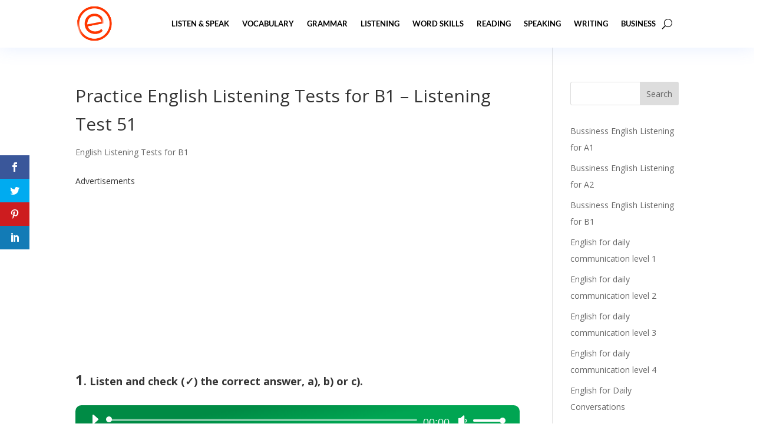

--- FILE ---
content_type: text/html; charset=utf-8
request_url: https://www.google.com/recaptcha/api2/aframe
body_size: 268
content:
<!DOCTYPE HTML><html><head><meta http-equiv="content-type" content="text/html; charset=UTF-8"></head><body><script nonce="djpBn8xvfSe3kLKTgQ94wQ">/** Anti-fraud and anti-abuse applications only. See google.com/recaptcha */ try{var clients={'sodar':'https://pagead2.googlesyndication.com/pagead/sodar?'};window.addEventListener("message",function(a){try{if(a.source===window.parent){var b=JSON.parse(a.data);var c=clients[b['id']];if(c){var d=document.createElement('img');d.src=c+b['params']+'&rc='+(localStorage.getItem("rc::a")?sessionStorage.getItem("rc::b"):"");window.document.body.appendChild(d);sessionStorage.setItem("rc::e",parseInt(sessionStorage.getItem("rc::e")||0)+1);localStorage.setItem("rc::h",'1769763543120');}}}catch(b){}});window.parent.postMessage("_grecaptcha_ready", "*");}catch(b){}</script></body></html>

--- FILE ---
content_type: text/css
request_url: https://english-practice.net/wp-content/et-cache/15949/et-core-unified-tb-2591-tb-5963-deferred-15949.min.css?ver=1757205268
body_size: 1678
content:
.et_pb_section_0_tb_header.et_pb_section{padding-top:0px;padding-bottom:0px;background-color:#ffffff!important}.et_pb_section_0_tb_header{z-index:10;box-shadow:0px 0px 30px 0px rgba(103,151,255,0.17)}.et_pb_row_0_tb_header.et_pb_row{padding-top:2px!important;padding-bottom:2px!important;padding-top:2px;padding-bottom:2px}.et_pb_row_0_tb_header,body #page-container .et-db #et-boc .et-l .et_pb_row_0_tb_header.et_pb_row,body.et_pb_pagebuilder_layout.single #page-container #et-boc .et-l .et_pb_row_0_tb_header.et_pb_row,body.et_pb_pagebuilder_layout.single.et_full_width_page #page-container #et-boc .et-l .et_pb_row_0_tb_header.et_pb_row{max-width:1440px}.et_pb_menu_0_tb_header.et_pb_menu ul li a{font-family:'Lato',Helvetica,Arial,Lucida,sans-serif;font-weight:700;text-transform:uppercase;font-size:13px;color:#000000!important}.et_pb_menu_0_tb_header.et_pb_menu{background-color:#ffffff}.et_pb_menu_0_tb_header.et_pb_menu .nav li ul{background-color:#ffffff!important;border-color:rgba(0,0,0,0)}.et_pb_menu_0_tb_header.et_pb_menu .et_mobile_menu{border-color:rgba(0,0,0,0)}.et_pb_menu_0_tb_header.et_pb_menu .nav li ul.sub-menu a,.et_pb_menu_0_tb_header.et_pb_menu .et_mobile_menu a{color:#000000!important}.et_pb_menu_0_tb_header.et_pb_menu .et_mobile_menu,.et_pb_menu_0_tb_header.et_pb_menu .et_mobile_menu ul{background-color:#f2f4f5!important}.et_pb_menu_0_tb_header .et_pb_menu__logo-wrap .et_pb_menu__logo img{width:auto}.et_pb_menu_0_tb_header .et_pb_menu_inner_container>.et_pb_menu__logo-wrap,.et_pb_menu_0_tb_header .et_pb_menu__logo-slot{width:auto;max-width:100%}.et_pb_menu_0_tb_header .et_pb_menu_inner_container>.et_pb_menu__logo-wrap .et_pb_menu__logo img,.et_pb_menu_0_tb_header .et_pb_menu__logo-slot .et_pb_menu__logo-wrap img{height:auto;max-height:64px}.et_pb_menu_0_tb_header .mobile_nav .mobile_menu_bar:before{color:#ff3600}.et_pb_menu_0_tb_header .et_pb_menu__icon.et_pb_menu__search-button,.et_pb_menu_0_tb_header .et_pb_menu__icon.et_pb_menu__close-search-button,.et_pb_menu_0_tb_header .et_pb_menu__icon.et_pb_menu__cart-button{color:#000000}.et_pb_row_1_tb_header.et_pb_row,.et_pb_row_2_tb_header.et_pb_row{padding-top:0px!important;padding-bottom:0px!important;padding-top:0px;padding-bottom:0px}.et_pb_row_1_tb_header,body #page-container .et-db #et-boc .et-l .et_pb_row_1_tb_header.et_pb_row,body.et_pb_pagebuilder_layout.single #page-container #et-boc .et-l .et_pb_row_1_tb_header.et_pb_row,body.et_pb_pagebuilder_layout.single.et_full_width_page #page-container #et-boc .et-l .et_pb_row_1_tb_header.et_pb_row,.et_pb_row_2_tb_header,body #page-container .et-db #et-boc .et-l .et_pb_row_2_tb_header.et_pb_row,body.et_pb_pagebuilder_layout.single #page-container #et-boc .et-l .et_pb_row_2_tb_header.et_pb_row,body.et_pb_pagebuilder_layout.single.et_full_width_page #page-container #et-boc .et-l .et_pb_row_2_tb_header.et_pb_row{width:86%;max-width:none}.et_pb_blurb_0_tb_header.et_pb_blurb .et_pb_module_header,.et_pb_blurb_0_tb_header.et_pb_blurb .et_pb_module_header a,.et_pb_blurb_5_tb_header.et_pb_blurb .et_pb_module_header,.et_pb_blurb_5_tb_header.et_pb_blurb .et_pb_module_header a{font-family:'Lato',Helvetica,Arial,Lucida,sans-serif;font-weight:700;text-transform:uppercase;font-size:13px;color:#E02B20!important;letter-spacing:2px}.et_pb_blurb_0_tb_header.et_pb_blurb,.et_pb_blurb_1_tb_header.et_pb_blurb,.et_pb_blurb_2_tb_header.et_pb_blurb,.et_pb_blurb_3_tb_header.et_pb_blurb,.et_pb_blurb_4_tb_header.et_pb_blurb,.et_pb_blurb_5_tb_header.et_pb_blurb,.et_pb_blurb_6_tb_header.et_pb_blurb,.et_pb_blurb_7_tb_header.et_pb_blurb,.et_pb_blurb_8_tb_header.et_pb_blurb,.et_pb_blurb_9_tb_header.et_pb_blurb,.et_pb_blurb_10_tb_header.et_pb_blurb,.et_pb_blurb_11_tb_header.et_pb_blurb,.et_pb_blurb_12_tb_header.et_pb_blurb,.et_pb_blurb_13_tb_header.et_pb_blurb,.et_pb_blurb_14_tb_header.et_pb_blurb,.et_pb_blurb_15_tb_header.et_pb_blurb,.et_pb_blurb_16_tb_header.et_pb_blurb,.et_pb_blurb_17_tb_header.et_pb_blurb,.et_pb_blurb_18_tb_header.et_pb_blurb,.et_pb_blurb_19_tb_header.et_pb_blurb,.et_pb_blurb_20_tb_header.et_pb_blurb,.et_pb_blurb_21_tb_header.et_pb_blurb,.et_pb_blurb_22_tb_header.et_pb_blurb,.et_pb_blurb_23_tb_header.et_pb_blurb,.et_pb_blurb_24_tb_header.et_pb_blurb,.et_pb_blurb_25_tb_header.et_pb_blurb,.et_pb_blurb_26_tb_header.et_pb_blurb,.et_pb_blurb_27_tb_header.et_pb_blurb,.et_pb_blurb_28_tb_header.et_pb_blurb,.et_pb_blurb_29_tb_header.et_pb_blurb,.et_pb_blurb_30_tb_header.et_pb_blurb,.et_pb_blurb_31_tb_header.et_pb_blurb,.et_pb_blurb_32_tb_header.et_pb_blurb,.et_pb_blurb_33_tb_header.et_pb_blurb,.et_pb_blurb_34_tb_header.et_pb_blurb,.et_pb_blurb_35_tb_header.et_pb_blurb,.et_pb_blurb_36_tb_header.et_pb_blurb,.et_pb_blurb_37_tb_header.et_pb_blurb,.et_pb_blurb_38_tb_header.et_pb_blurb,.et_pb_blurb_39_tb_header.et_pb_blurb{font-family:'Lato',Helvetica,Arial,Lucida,sans-serif;font-size:11px;color:#999999!important;padding-top:10px!important;padding-right:6%!important;padding-bottom:10px!important;padding-left:6%!important;cursor:pointer}.et_pb_blurb_0_tb_header,.et_pb_blurb_1_tb_header,.et_pb_blurb_2_tb_header,.et_pb_blurb_3_tb_header,.et_pb_blurb_4_tb_header,.et_pb_blurb_5_tb_header,.et_pb_blurb_6_tb_header,.et_pb_blurb_7_tb_header,.et_pb_blurb_8_tb_header,.et_pb_blurb_9_tb_header,.et_pb_blurb_10_tb_header,.et_pb_blurb_11_tb_header,.et_pb_blurb_12_tb_header,.et_pb_blurb_13_tb_header,.et_pb_blurb_14_tb_header,.et_pb_blurb_15_tb_header,.et_pb_blurb_16_tb_header,.et_pb_blurb_17_tb_header,.et_pb_blurb_18_tb_header,.et_pb_blurb_19_tb_header,.et_pb_blurb_20_tb_header,.et_pb_blurb_21_tb_header,.et_pb_blurb_22_tb_header,.et_pb_blurb_23_tb_header,.et_pb_blurb_24_tb_header,.et_pb_blurb_25_tb_header,.et_pb_blurb_26_tb_header,.et_pb_blurb_27_tb_header,.et_pb_blurb_28_tb_header,.et_pb_blurb_29_tb_header,.et_pb_blurb_30_tb_header,.et_pb_blurb_31_tb_header,.et_pb_blurb_32_tb_header,.et_pb_blurb_33_tb_header,.et_pb_blurb_34_tb_header,.et_pb_blurb_35_tb_header,.et_pb_blurb_36_tb_header,.et_pb_blurb_37_tb_header,.et_pb_blurb_38_tb_header,.et_pb_blurb_39_tb_header,.et_pb_blurb_40_tb_header,.et_pb_blurb_41_tb_header,.et_pb_blurb_42_tb_header,.et_pb_blurb_43_tb_header,.et_pb_blurb_44_tb_header,.et_pb_blurb_45_tb_header{transition:padding 300ms ease 0ms}.et_pb_blurb_0_tb_header .et_pb_blurb_content,.et_pb_blurb_1_tb_header .et_pb_blurb_content,.et_pb_blurb_2_tb_header .et_pb_blurb_content,.et_pb_blurb_3_tb_header .et_pb_blurb_content,.et_pb_blurb_4_tb_header .et_pb_blurb_content,.et_pb_blurb_5_tb_header .et_pb_blurb_content,.et_pb_blurb_6_tb_header .et_pb_blurb_content,.et_pb_blurb_7_tb_header .et_pb_blurb_content,.et_pb_blurb_8_tb_header .et_pb_blurb_content,.et_pb_blurb_9_tb_header .et_pb_blurb_content,.et_pb_blurb_10_tb_header .et_pb_blurb_content,.et_pb_blurb_11_tb_header .et_pb_blurb_content,.et_pb_blurb_12_tb_header .et_pb_blurb_content,.et_pb_blurb_13_tb_header .et_pb_blurb_content,.et_pb_blurb_14_tb_header .et_pb_blurb_content,.et_pb_blurb_15_tb_header .et_pb_blurb_content,.et_pb_blurb_16_tb_header .et_pb_blurb_content,.et_pb_blurb_17_tb_header .et_pb_blurb_content,.et_pb_blurb_18_tb_header .et_pb_blurb_content,.et_pb_blurb_19_tb_header .et_pb_blurb_content,.et_pb_blurb_20_tb_header .et_pb_blurb_content,.et_pb_blurb_21_tb_header .et_pb_blurb_content,.et_pb_blurb_22_tb_header .et_pb_blurb_content,.et_pb_blurb_23_tb_header .et_pb_blurb_content,.et_pb_blurb_24_tb_header .et_pb_blurb_content,.et_pb_blurb_25_tb_header .et_pb_blurb_content,.et_pb_blurb_26_tb_header .et_pb_blurb_content,.et_pb_blurb_27_tb_header .et_pb_blurb_content,.et_pb_blurb_28_tb_header .et_pb_blurb_content,.et_pb_blurb_29_tb_header .et_pb_blurb_content,.et_pb_blurb_30_tb_header .et_pb_blurb_content,.et_pb_blurb_31_tb_header .et_pb_blurb_content,.et_pb_blurb_32_tb_header .et_pb_blurb_content,.et_pb_blurb_33_tb_header .et_pb_blurb_content,.et_pb_blurb_34_tb_header .et_pb_blurb_content,.et_pb_blurb_35_tb_header .et_pb_blurb_content,.et_pb_blurb_36_tb_header .et_pb_blurb_content,.et_pb_blurb_37_tb_header .et_pb_blurb_content,.et_pb_blurb_38_tb_header .et_pb_blurb_content,.et_pb_blurb_39_tb_header .et_pb_blurb_content,.et_pb_blurb_40_tb_header .et_pb_blurb_content,.et_pb_blurb_41_tb_header .et_pb_blurb_content,.et_pb_blurb_42_tb_header .et_pb_blurb_content,.et_pb_blurb_43_tb_header .et_pb_blurb_content,.et_pb_blurb_44_tb_header .et_pb_blurb_content,.et_pb_blurb_45_tb_header .et_pb_blurb_content{max-width:100%}.et_pb_blurb_0_tb_header .et-pb-icon,.et_pb_blurb_5_tb_header .et-pb-icon{color:#E02B20;font-family:ETmodules!important;font-weight:400!important}.et_pb_blurb_1_tb_header.et_pb_blurb .et_pb_module_header,.et_pb_blurb_1_tb_header.et_pb_blurb .et_pb_module_header a,.et_pb_blurb_7_tb_header.et_pb_blurb .et_pb_module_header,.et_pb_blurb_7_tb_header.et_pb_blurb .et_pb_module_header a,.et_pb_blurb_12_tb_header.et_pb_blurb .et_pb_module_header,.et_pb_blurb_12_tb_header.et_pb_blurb .et_pb_module_header a,.et_pb_blurb_16_tb_header.et_pb_blurb .et_pb_module_header,.et_pb_blurb_16_tb_header.et_pb_blurb .et_pb_module_header a,.et_pb_blurb_20_tb_header.et_pb_blurb .et_pb_module_header,.et_pb_blurb_20_tb_header.et_pb_blurb .et_pb_module_header a,.et_pb_blurb_25_tb_header.et_pb_blurb .et_pb_module_header,.et_pb_blurb_25_tb_header.et_pb_blurb .et_pb_module_header a,.et_pb_blurb_29_tb_header.et_pb_blurb .et_pb_module_header,.et_pb_blurb_29_tb_header.et_pb_blurb .et_pb_module_header a,.et_pb_blurb_33_tb_header.et_pb_blurb .et_pb_module_header,.et_pb_blurb_33_tb_header.et_pb_blurb .et_pb_module_header a,.et_pb_blurb_40_tb_header.et_pb_blurb .et_pb_module_header,.et_pb_blurb_40_tb_header.et_pb_blurb .et_pb_module_header a{font-family:'Lato',Helvetica,Arial,Lucida,sans-serif;font-weight:700;text-transform:uppercase;font-size:13px;color:#3776ff!important;letter-spacing:2px}.et_pb_blurb_1_tb_header .et-pb-icon,.et_pb_blurb_7_tb_header .et-pb-icon,.et_pb_blurb_16_tb_header .et-pb-icon,.et_pb_blurb_20_tb_header .et-pb-icon,.et_pb_blurb_25_tb_header .et-pb-icon,.et_pb_blurb_29_tb_header .et-pb-icon,.et_pb_blurb_33_tb_header .et-pb-icon{color:#3776ff;font-family:ETmodules!important;font-weight:400!important}.et_pb_blurb_2_tb_header.et_pb_blurb .et_pb_module_header,.et_pb_blurb_2_tb_header.et_pb_blurb .et_pb_module_header a,.et_pb_blurb_8_tb_header.et_pb_blurb .et_pb_module_header,.et_pb_blurb_8_tb_header.et_pb_blurb .et_pb_module_header a,.et_pb_blurb_13_tb_header.et_pb_blurb .et_pb_module_header,.et_pb_blurb_13_tb_header.et_pb_blurb .et_pb_module_header a,.et_pb_blurb_17_tb_header.et_pb_blurb .et_pb_module_header,.et_pb_blurb_17_tb_header.et_pb_blurb .et_pb_module_header a,.et_pb_blurb_21_tb_header.et_pb_blurb .et_pb_module_header,.et_pb_blurb_21_tb_header.et_pb_blurb .et_pb_module_header a,.et_pb_blurb_26_tb_header.et_pb_blurb .et_pb_module_header,.et_pb_blurb_26_tb_header.et_pb_blurb .et_pb_module_header a,.et_pb_blurb_30_tb_header.et_pb_blurb .et_pb_module_header,.et_pb_blurb_30_tb_header.et_pb_blurb .et_pb_module_header a,.et_pb_blurb_34_tb_header.et_pb_blurb .et_pb_module_header,.et_pb_blurb_34_tb_header.et_pb_blurb .et_pb_module_header a,.et_pb_blurb_41_tb_header.et_pb_blurb .et_pb_module_header,.et_pb_blurb_41_tb_header.et_pb_blurb .et_pb_module_header a{font-family:'Lato',Helvetica,Arial,Lucida,sans-serif;font-weight:700;text-transform:uppercase;font-size:13px;color:#8f42ec!important;letter-spacing:2px}.et_pb_blurb_2_tb_header .et-pb-icon,.et_pb_blurb_8_tb_header .et-pb-icon,.et_pb_blurb_17_tb_header .et-pb-icon,.et_pb_blurb_21_tb_header .et-pb-icon,.et_pb_blurb_26_tb_header .et-pb-icon,.et_pb_blurb_30_tb_header .et-pb-icon,.et_pb_blurb_34_tb_header .et-pb-icon{color:#8f42ec;font-family:ETmodules!important;font-weight:400!important}.et_pb_blurb_3_tb_header.et_pb_blurb .et_pb_module_header,.et_pb_blurb_3_tb_header.et_pb_blurb .et_pb_module_header a,.et_pb_blurb_9_tb_header.et_pb_blurb .et_pb_module_header,.et_pb_blurb_9_tb_header.et_pb_blurb .et_pb_module_header a,.et_pb_blurb_14_tb_header.et_pb_blurb .et_pb_module_header,.et_pb_blurb_14_tb_header.et_pb_blurb .et_pb_module_header a,.et_pb_blurb_18_tb_header.et_pb_blurb .et_pb_module_header,.et_pb_blurb_18_tb_header.et_pb_blurb .et_pb_module_header a,.et_pb_blurb_22_tb_header.et_pb_blurb .et_pb_module_header,.et_pb_blurb_22_tb_header.et_pb_blurb .et_pb_module_header a,.et_pb_blurb_27_tb_header.et_pb_blurb .et_pb_module_header,.et_pb_blurb_27_tb_header.et_pb_blurb .et_pb_module_header a,.et_pb_blurb_31_tb_header.et_pb_blurb .et_pb_module_header,.et_pb_blurb_31_tb_header.et_pb_blurb .et_pb_module_header a,.et_pb_blurb_35_tb_header.et_pb_blurb .et_pb_module_header,.et_pb_blurb_35_tb_header.et_pb_blurb .et_pb_module_header a,.et_pb_blurb_42_tb_header.et_pb_blurb .et_pb_module_header,.et_pb_blurb_42_tb_header.et_pb_blurb .et_pb_module_header a{font-family:'Lato',Helvetica,Arial,Lucida,sans-serif;font-weight:700;text-transform:uppercase;font-size:13px;color:#ff7b2b!important;letter-spacing:2px}.et_pb_blurb_3_tb_header .et-pb-icon,.et_pb_blurb_9_tb_header .et-pb-icon,.et_pb_blurb_18_tb_header .et-pb-icon,.et_pb_blurb_22_tb_header .et-pb-icon,.et_pb_blurb_27_tb_header .et-pb-icon,.et_pb_blurb_31_tb_header .et-pb-icon,.et_pb_blurb_35_tb_header .et-pb-icon{color:#ff7b2b;font-family:ETmodules!important;font-weight:400!important}.et_pb_blurb_4_tb_header.et_pb_blurb .et_pb_module_header,.et_pb_blurb_4_tb_header.et_pb_blurb .et_pb_module_header a,.et_pb_blurb_10_tb_header.et_pb_blurb .et_pb_module_header,.et_pb_blurb_10_tb_header.et_pb_blurb .et_pb_module_header a,.et_pb_blurb_15_tb_header.et_pb_blurb .et_pb_module_header,.et_pb_blurb_15_tb_header.et_pb_blurb .et_pb_module_header a,.et_pb_blurb_19_tb_header.et_pb_blurb .et_pb_module_header,.et_pb_blurb_19_tb_header.et_pb_blurb .et_pb_module_header a,.et_pb_blurb_23_tb_header.et_pb_blurb .et_pb_module_header,.et_pb_blurb_23_tb_header.et_pb_blurb .et_pb_module_header a,.et_pb_blurb_28_tb_header.et_pb_blurb .et_pb_module_header,.et_pb_blurb_28_tb_header.et_pb_blurb .et_pb_module_header a,.et_pb_blurb_32_tb_header.et_pb_blurb .et_pb_module_header,.et_pb_blurb_32_tb_header.et_pb_blurb .et_pb_module_header a,.et_pb_blurb_36_tb_header.et_pb_blurb .et_pb_module_header,.et_pb_blurb_36_tb_header.et_pb_blurb .et_pb_module_header a,.et_pb_blurb_43_tb_header.et_pb_blurb .et_pb_module_header,.et_pb_blurb_43_tb_header.et_pb_blurb .et_pb_module_header a{font-family:'Lato',Helvetica,Arial,Lucida,sans-serif;font-weight:700;text-transform:uppercase;font-size:13px;color:#ff48bf!important;letter-spacing:2px}.et_pb_blurb_4_tb_header .et-pb-icon,.et_pb_blurb_10_tb_header .et-pb-icon,.et_pb_blurb_19_tb_header .et-pb-icon,.et_pb_blurb_23_tb_header .et-pb-icon,.et_pb_blurb_28_tb_header .et-pb-icon,.et_pb_blurb_32_tb_header .et-pb-icon,.et_pb_blurb_36_tb_header .et-pb-icon{color:#ff48bf;font-family:ETmodules!important;font-weight:400!important}.et_pb_blurb_6_tb_header.et_pb_blurb .et_pb_module_header,.et_pb_blurb_6_tb_header.et_pb_blurb .et_pb_module_header a{font-family:'Lato',Helvetica,Arial,Lucida,sans-serif;font-weight:700;text-transform:uppercase;font-size:13px;color:#b51919!important;letter-spacing:2px}.et_pb_blurb_6_tb_header .et-pb-icon{color:#b51919;font-family:ETmodules!important;font-weight:400!important}.et_pb_blurb_11_tb_header.et_pb_blurb .et_pb_module_header,.et_pb_blurb_11_tb_header.et_pb_blurb .et_pb_module_header a,.et_pb_blurb_24_tb_header.et_pb_blurb .et_pb_module_header,.et_pb_blurb_24_tb_header.et_pb_blurb .et_pb_module_header a{font-family:'Lato',Helvetica,Arial,Lucida,sans-serif;font-weight:700;text-transform:uppercase;font-size:13px;color:#0a7523!important;letter-spacing:2px}.et_pb_blurb_11_tb_header .et-pb-icon{color:#0a7523;font-family:FontAwesome!important;font-weight:900!important}.et_pb_blurb_12_tb_header .et-pb-icon,.et_pb_blurb_40_tb_header .et-pb-icon{color:#3776ff;font-family:FontAwesome!important;font-weight:900!important}.et_pb_blurb_13_tb_header .et-pb-icon,.et_pb_blurb_41_tb_header .et-pb-icon{color:#8f42ec;font-family:FontAwesome!important;font-weight:900!important}.et_pb_blurb_14_tb_header .et-pb-icon,.et_pb_blurb_42_tb_header .et-pb-icon{color:#ff7b2b;font-family:FontAwesome!important;font-weight:900!important}.et_pb_blurb_15_tb_header .et-pb-icon,.et_pb_blurb_43_tb_header .et-pb-icon{color:#ff48bf;font-family:FontAwesome!important;font-weight:900!important}.et_pb_blurb_24_tb_header .et-pb-icon{color:#0a7523;font-family:ETmodules!important;font-weight:400!important}.et_pb_blurb_37_tb_header.et_pb_blurb .et_pb_module_header,.et_pb_blurb_37_tb_header.et_pb_blurb .et_pb_module_header a{font-family:'Lato',Helvetica,Arial,Lucida,sans-serif;font-weight:700;text-transform:uppercase;font-size:13px;color:#385cff!important;letter-spacing:2px}.et_pb_blurb_37_tb_header .et-pb-icon{color:#385cff;font-family:FontAwesome!important;font-weight:900!important}.et_pb_blurb_38_tb_header.et_pb_blurb .et_pb_module_header,.et_pb_blurb_38_tb_header.et_pb_blurb .et_pb_module_header a{font-family:'Lato',Helvetica,Arial,Lucida,sans-serif;font-weight:700;text-transform:uppercase;font-size:13px;color:#6e33b7!important;letter-spacing:2px}.et_pb_blurb_38_tb_header .et-pb-icon{color:#6e33b7;font-family:FontAwesome!important;font-weight:900!important}.et_pb_blurb_39_tb_header.et_pb_blurb .et_pb_module_header,.et_pb_blurb_39_tb_header.et_pb_blurb .et_pb_module_header a{font-family:'Lato',Helvetica,Arial,Lucida,sans-serif;font-weight:700;text-transform:uppercase;font-size:13px;color:#ff6a2b!important;letter-spacing:2px}.et_pb_blurb_39_tb_header .et-pb-icon{color:#ff6a2b;font-family:FontAwesome!important;font-weight:900!important}.et_pb_blurb_40_tb_header.et_pb_blurb,.et_pb_blurb_41_tb_header.et_pb_blurb,.et_pb_blurb_42_tb_header.et_pb_blurb,.et_pb_blurb_43_tb_header.et_pb_blurb,.et_pb_blurb_44_tb_header.et_pb_blurb,.et_pb_blurb_45_tb_header.et_pb_blurb{font-family:'Lato',Helvetica,Arial,Lucida,sans-serif;font-size:12px;color:#999999!important;padding-top:10px!important;padding-right:6%!important;padding-bottom:10px!important;padding-left:6%!important;cursor:pointer}.et_pb_blurb_44_tb_header.et_pb_blurb .et_pb_module_header,.et_pb_blurb_44_tb_header.et_pb_blurb .et_pb_module_header a{font-family:'Lato',Helvetica,Arial,Lucida,sans-serif;font-weight:700;text-transform:uppercase;font-size:13px;color:#e02b20!important;letter-spacing:2px}.et_pb_blurb_44_tb_header .et-pb-icon{color:#e02b20;font-family:FontAwesome!important;font-weight:400!important}.et_pb_blurb_45_tb_header.et_pb_blurb .et_pb_module_header,.et_pb_blurb_45_tb_header.et_pb_blurb .et_pb_module_header a{font-family:'Lato',Helvetica,Arial,Lucida,sans-serif;font-weight:700;text-transform:uppercase;font-size:13px;color:#008b45!important;letter-spacing:2px}.et_pb_blurb_45_tb_header .et-pb-icon{color:#008b45;font-family:FontAwesome!important;font-weight:900!important}.et_pb_blurb_0_tb_header.et_pb_blurb:hover,.et_pb_blurb_1_tb_header.et_pb_blurb:hover,.et_pb_blurb_2_tb_header.et_pb_blurb:hover,.et_pb_blurb_3_tb_header.et_pb_blurb:hover,.et_pb_blurb_4_tb_header.et_pb_blurb:hover,.et_pb_blurb_5_tb_header.et_pb_blurb:hover,.et_pb_blurb_6_tb_header.et_pb_blurb:hover,.et_pb_blurb_7_tb_header.et_pb_blurb:hover,.et_pb_blurb_8_tb_header.et_pb_blurb:hover,.et_pb_blurb_9_tb_header.et_pb_blurb:hover,.et_pb_blurb_10_tb_header.et_pb_blurb:hover,.et_pb_blurb_11_tb_header.et_pb_blurb:hover,.et_pb_blurb_12_tb_header.et_pb_blurb:hover,.et_pb_blurb_13_tb_header.et_pb_blurb:hover,.et_pb_blurb_14_tb_header.et_pb_blurb:hover,.et_pb_blurb_15_tb_header.et_pb_blurb:hover,.et_pb_blurb_16_tb_header.et_pb_blurb:hover,.et_pb_blurb_17_tb_header.et_pb_blurb:hover,.et_pb_blurb_18_tb_header.et_pb_blurb:hover,.et_pb_blurb_19_tb_header.et_pb_blurb:hover,.et_pb_blurb_20_tb_header.et_pb_blurb:hover,.et_pb_blurb_21_tb_header.et_pb_blurb:hover,.et_pb_blurb_22_tb_header.et_pb_blurb:hover,.et_pb_blurb_23_tb_header.et_pb_blurb:hover,.et_pb_blurb_24_tb_header.et_pb_blurb:hover,.et_pb_blurb_25_tb_header.et_pb_blurb:hover,.et_pb_blurb_26_tb_header.et_pb_blurb:hover,.et_pb_blurb_27_tb_header.et_pb_blurb:hover,.et_pb_blurb_28_tb_header.et_pb_blurb:hover,.et_pb_blurb_29_tb_header.et_pb_blurb:hover,.et_pb_blurb_30_tb_header.et_pb_blurb:hover,.et_pb_blurb_31_tb_header.et_pb_blurb:hover,.et_pb_blurb_32_tb_header.et_pb_blurb:hover,.et_pb_blurb_33_tb_header.et_pb_blurb:hover,.et_pb_blurb_34_tb_header.et_pb_blurb:hover,.et_pb_blurb_35_tb_header.et_pb_blurb:hover,.et_pb_blurb_36_tb_header.et_pb_blurb:hover,.et_pb_blurb_37_tb_header.et_pb_blurb:hover,.et_pb_blurb_38_tb_header.et_pb_blurb:hover,.et_pb_blurb_39_tb_header.et_pb_blurb:hover,.et_pb_blurb_40_tb_header.et_pb_blurb:hover,.et_pb_blurb_41_tb_header.et_pb_blurb:hover,.et_pb_blurb_42_tb_header.et_pb_blurb:hover,.et_pb_blurb_43_tb_header.et_pb_blurb:hover,.et_pb_blurb_44_tb_header.et_pb_blurb:hover,.et_pb_blurb_45_tb_header.et_pb_blurb:hover{padding-right:4%!important;padding-left:8%!important}@media only screen and (max-width:980px){.et_pb_blurb_0_tb_header.et_pb_blurb,.et_pb_blurb_1_tb_header.et_pb_blurb,.et_pb_blurb_2_tb_header.et_pb_blurb,.et_pb_blurb_4_tb_header.et_pb_blurb,.et_pb_blurb_5_tb_header.et_pb_blurb,.et_pb_blurb_6_tb_header.et_pb_blurb,.et_pb_blurb_7_tb_header.et_pb_blurb,.et_pb_blurb_8_tb_header.et_pb_blurb,.et_pb_blurb_10_tb_header.et_pb_blurb,.et_pb_blurb_11_tb_header.et_pb_blurb,.et_pb_blurb_12_tb_header.et_pb_blurb,.et_pb_blurb_13_tb_header.et_pb_blurb,.et_pb_blurb_15_tb_header.et_pb_blurb,.et_pb_blurb_16_tb_header.et_pb_blurb,.et_pb_blurb_17_tb_header.et_pb_blurb,.et_pb_blurb_19_tb_header.et_pb_blurb,.et_pb_blurb_20_tb_header.et_pb_blurb,.et_pb_blurb_21_tb_header.et_pb_blurb,.et_pb_blurb_23_tb_header.et_pb_blurb,.et_pb_blurb_24_tb_header.et_pb_blurb,.et_pb_blurb_25_tb_header.et_pb_blurb,.et_pb_blurb_26_tb_header.et_pb_blurb,.et_pb_blurb_29_tb_header.et_pb_blurb,.et_pb_blurb_30_tb_header.et_pb_blurb,.et_pb_blurb_32_tb_header.et_pb_blurb,.et_pb_blurb_33_tb_header.et_pb_blurb,.et_pb_blurb_34_tb_header.et_pb_blurb,.et_pb_blurb_36_tb_header.et_pb_blurb,.et_pb_blurb_37_tb_header.et_pb_blurb,.et_pb_blurb_38_tb_header.et_pb_blurb,.et_pb_blurb_39_tb_header.et_pb_blurb,.et_pb_blurb_40_tb_header.et_pb_blurb,.et_pb_blurb_41_tb_header.et_pb_blurb,.et_pb_blurb_42_tb_header.et_pb_blurb,.et_pb_blurb_43_tb_header.et_pb_blurb,.et_pb_blurb_44_tb_header.et_pb_blurb,.et_pb_blurb_45_tb_header.et_pb_blurb{padding-top:4px!important;padding-right:2%!important;padding-bottom:4px!important;padding-left:2%!important}.et_pb_blurb_3_tb_header.et_pb_blurb,.et_pb_blurb_9_tb_header.et_pb_blurb,.et_pb_blurb_14_tb_header.et_pb_blurb,.et_pb_blurb_18_tb_header.et_pb_blurb,.et_pb_blurb_22_tb_header.et_pb_blurb,.et_pb_blurb_27_tb_header.et_pb_blurb,.et_pb_blurb_28_tb_header.et_pb_blurb,.et_pb_blurb_31_tb_header.et_pb_blurb,.et_pb_blurb_35_tb_header.et_pb_blurb{padding-top:5px!important;padding-right:2%!important;padding-bottom:5px!important;padding-left:2%!important}}@media only screen and (max-width:767px){.et_pb_blurb_0_tb_header.et_pb_blurb,.et_pb_blurb_1_tb_header.et_pb_blurb,.et_pb_blurb_2_tb_header.et_pb_blurb,.et_pb_blurb_4_tb_header.et_pb_blurb,.et_pb_blurb_5_tb_header.et_pb_blurb,.et_pb_blurb_6_tb_header.et_pb_blurb,.et_pb_blurb_7_tb_header.et_pb_blurb,.et_pb_blurb_8_tb_header.et_pb_blurb,.et_pb_blurb_10_tb_header.et_pb_blurb,.et_pb_blurb_11_tb_header.et_pb_blurb,.et_pb_blurb_12_tb_header.et_pb_blurb,.et_pb_blurb_13_tb_header.et_pb_blurb,.et_pb_blurb_15_tb_header.et_pb_blurb,.et_pb_blurb_16_tb_header.et_pb_blurb,.et_pb_blurb_17_tb_header.et_pb_blurb,.et_pb_blurb_19_tb_header.et_pb_blurb,.et_pb_blurb_20_tb_header.et_pb_blurb,.et_pb_blurb_21_tb_header.et_pb_blurb,.et_pb_blurb_23_tb_header.et_pb_blurb,.et_pb_blurb_24_tb_header.et_pb_blurb,.et_pb_blurb_25_tb_header.et_pb_blurb,.et_pb_blurb_26_tb_header.et_pb_blurb,.et_pb_blurb_29_tb_header.et_pb_blurb,.et_pb_blurb_30_tb_header.et_pb_blurb,.et_pb_blurb_32_tb_header.et_pb_blurb,.et_pb_blurb_33_tb_header.et_pb_blurb,.et_pb_blurb_34_tb_header.et_pb_blurb,.et_pb_blurb_36_tb_header.et_pb_blurb,.et_pb_blurb_37_tb_header.et_pb_blurb,.et_pb_blurb_38_tb_header.et_pb_blurb,.et_pb_blurb_39_tb_header.et_pb_blurb,.et_pb_blurb_40_tb_header.et_pb_blurb,.et_pb_blurb_41_tb_header.et_pb_blurb,.et_pb_blurb_42_tb_header.et_pb_blurb,.et_pb_blurb_43_tb_header.et_pb_blurb,.et_pb_blurb_44_tb_header.et_pb_blurb,.et_pb_blurb_45_tb_header.et_pb_blurb{padding-right:3%!important;padding-left:3%!important}.et_pb_blurb_3_tb_header.et_pb_blurb,.et_pb_blurb_9_tb_header.et_pb_blurb,.et_pb_blurb_14_tb_header.et_pb_blurb,.et_pb_blurb_18_tb_header.et_pb_blurb,.et_pb_blurb_22_tb_header.et_pb_blurb,.et_pb_blurb_27_tb_header.et_pb_blurb,.et_pb_blurb_28_tb_header.et_pb_blurb,.et_pb_blurb_31_tb_header.et_pb_blurb,.et_pb_blurb_35_tb_header.et_pb_blurb{padding-top:4px!important;padding-right:3%!important;padding-bottom:4px!important;padding-left:3%!important}}div.et_pb_section.et_pb_section_0_tb_footer{background-image:url(https://english-practice.net/wp-content/uploads/2021/09/crowdfunding-030.png)!important}.et_pb_section_0_tb_footer.et_pb_section{padding-top:19px;padding-bottom:0px;background-color:#f6f6f6!important}.et_pb_row_0_tb_footer{min-height:255px}.et_pb_row_0_tb_footer.et_pb_row{padding-bottom:19px!important;padding-bottom:19px}.et_pb_text_0_tb_footer,.et_pb_text_1_tb_footer,.et_pb_text_2_tb_footer,.et_pb_text_3_tb_footer,.et_pb_text_4_tb_footer,.et_pb_text_5_tb_footer{font-family:'Work Sans',Helvetica,Arial,Lucida,sans-serif;font-size:16px}.et_pb_text_0_tb_footer.et_pb_text a,.et_pb_text_1_tb_footer.et_pb_text a,.et_pb_text_2_tb_footer.et_pb_text a,.et_pb_text_3_tb_footer.et_pb_text a,.et_pb_text_4_tb_footer.et_pb_text a,.et_pb_text_5_tb_footer.et_pb_text a{color:#004E43!important}.et_pb_text_0_tb_footer h4,.et_pb_text_1_tb_footer h4,.et_pb_text_2_tb_footer h4,.et_pb_text_3_tb_footer h4,.et_pb_text_4_tb_footer h4,.et_pb_text_5_tb_footer h4{font-family:'Work Sans',Helvetica,Arial,Lucida,sans-serif;font-weight:500;text-transform:uppercase;font-size:16px;color:#1ab567!important;letter-spacing:2px;line-height:1.4em}.et_pb_social_media_follow .et_pb_social_media_follow_network_1_tb_footer.et_pb_social_icon .icon:before{color:#E09900}.et_pb_text_6_tb_footer{border-top-width:1px;padding-top:9px!important}.et_pb_text_7_tb_footer.et_pb_text{color:#888888!important}.et_pb_text_7_tb_footer{font-family:'Poppins',Helvetica,Arial,Lucida,sans-serif;font-weight:600}.et_pb_text_7_tb_footer.et_pb_text a{color:#6d7c90!important;transition:color 300ms ease 0ms}.et_pb_text_7_tb_footer.et_pb_text a:hover{color:#020c3a!important}.et_pb_text_7_tb_footer a{line-height:1.2em}.et_pb_social_media_follow_network_0_tb_footer a.icon,.et_pb_social_media_follow_network_1_tb_footer a.icon{background-color:#a82400!important}.et_pb_social_media_follow_network_0_tb_footer.et_pb_social_icon a.icon,.et_pb_social_media_follow_network_1_tb_footer.et_pb_social_icon a.icon{border-radius:8px 8px 8px 8px}@media only screen and (max-width:980px){.et_pb_text_6_tb_footer{border-top-width:1px}}@media only screen and (max-width:767px){.et_pb_text_6_tb_footer{border-top-width:1px}}.et_pb_section_2.et_pb_section{padding-top:0px;padding-bottom:40px;margin-top:50px;margin-bottom:20px}.et_pb_row_10.et_pb_row,.et_pb_row_12.et_pb_row,.et_pb_row_13.et_pb_row,.et_pb_row_14.et_pb_row{padding-top:0px!important;padding-bottom:0px!important;padding-left:0px!important;margin-top:0px!important;margin-bottom:25px!important;padding-top:0px;padding-bottom:0px;padding-left:0px}.et_pb_text_7,.et_pb_text_9{padding-top:0px!important;padding-bottom:0px!important;margin-top:0px!important;margin-bottom:0px!important}.et_pb_row_11.et_pb_row{padding-top:0px!important;padding-bottom:0px!important;margin-top:0px!important;margin-bottom:30px!important;padding-top:0px;padding-bottom:0px}.et_pb_audio_2.et_pb_audio_module h2,.et_pb_audio_2.et_pb_audio_module h1.et_pb_module_header,.et_pb_audio_2.et_pb_audio_module h3.et_pb_module_header,.et_pb_audio_2.et_pb_audio_module h4.et_pb_module_header,.et_pb_audio_2.et_pb_audio_module h5.et_pb_module_header,.et_pb_audio_2.et_pb_audio_module h6.et_pb_module_header{font-weight:700;text-align:left}.et_pb_audio_2.et_pb_audio_module{background-image:linear-gradient(171deg,#008b45 30%,#00a552 60%)!important;border-radius:10px 10px 10px 10px;overflow:hidden;margin-top:0px!important;margin-bottom:0px!important}.et_pb_audio_2 .et_pb_audio_module_content{text-align:left}.et_pb_column .et_pb_audio_2 .et_pb_audio_module_content{padding-top:15px!important;padding-right:29px!important;padding-bottom:15px!important;padding-left:17px!important}.et_pb_text_8,.et_pb_text_10{padding-top:0px!important;padding-bottom:0px!important;padding-left:22px!important;margin-top:0px!important;margin-bottom:0px!important}.et_pb_row_15.et_pb_row{padding-top:10px!important;padding-bottom:0px!important;margin-top:0px!important;margin-bottom:0px!important;padding-top:10px;padding-bottom:0px}.et_pb_toggle_2.et_pb_toggle h5,.et_pb_toggle_2.et_pb_toggle h1.et_pb_toggle_title,.et_pb_toggle_2.et_pb_toggle h2.et_pb_toggle_title,.et_pb_toggle_2.et_pb_toggle h3.et_pb_toggle_title,.et_pb_toggle_2.et_pb_toggle h4.et_pb_toggle_title,.et_pb_toggle_2.et_pb_toggle h6.et_pb_toggle_title{font-weight:600;color:#008b45!important}.et_pb_toggle_2.et_pb_toggle{background-color:#FFFFFF}.et_pb_module.et_pb_toggle_2.et_pb_toggle{border-radius:5px 5px 5px 5px;overflow:hidden;border-color:#008b45}.et_pb_toggle_2{max-width:96%}.et_pb_toggle_2.et_pb_toggle.et_pb_toggle_open h5.et_pb_toggle_title,.et_pb_toggle_2.et_pb_toggle.et_pb_toggle_open h1.et_pb_toggle_title,.et_pb_toggle_2.et_pb_toggle.et_pb_toggle_open h2.et_pb_toggle_title,.et_pb_toggle_2.et_pb_toggle.et_pb_toggle_open h3.et_pb_toggle_title,.et_pb_toggle_2.et_pb_toggle.et_pb_toggle_open h4.et_pb_toggle_title,.et_pb_toggle_2.et_pb_toggle.et_pb_toggle_open h6.et_pb_toggle_title{color:#008b45!important}.et_pb_toggle_2.et_pb_toggle_open .et_pb_toggle_title:before{color:#008b45}.et_pb_toggle_2.et_pb_toggle_close .et_pb_toggle_title:before{color:#ff3600}.et_pb_toggle_2.et_pb_module{margin-left:auto!important;margin-right:auto!important}